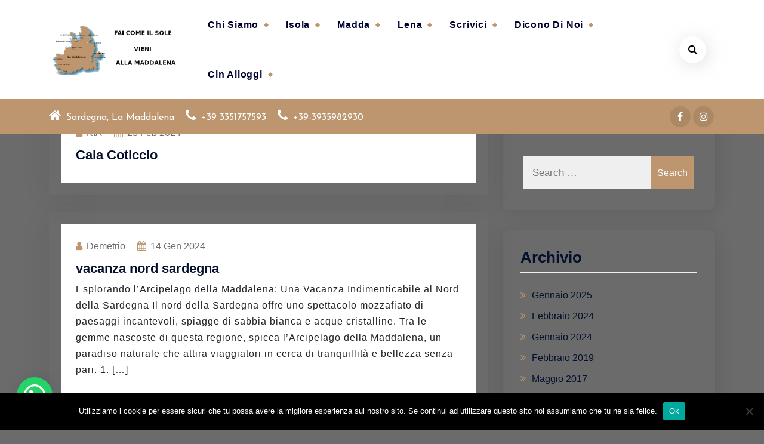

--- FILE ---
content_type: text/html; charset=UTF-8
request_url: https://vacanzemaddalena.com/category/maddalena/
body_size: 14356
content:
<!DOCTYPE html>
<html dir="ltr" lang="it-IT" prefix="og: https://ogp.me/ns#">
<head>	
	<meta charset="UTF-8">
	<meta name="viewport" content="width=device-width, initial-scale=1">	
	<link rel="profile" href="https://gmpg.org/xfn/11" />
	<link rel="pingback" href="https://vacanzemaddalena.com/xmlrpc.php" />
		<title>maddalena - Vacanze alla Maddalena</title>
	<style>img:is([sizes="auto" i], [sizes^="auto," i]) { contain-intrinsic-size: 3000px 1500px }</style>
	
		<!-- All in One SEO 4.7.8 - aioseo.com -->
	<meta name="robots" content="max-image-preview:large" />
	<link rel="canonical" href="https://vacanzemaddalena.com/category/maddalena/" />
	<meta name="generator" content="All in One SEO (AIOSEO) 4.7.8" />
		<script type="application/ld+json" class="aioseo-schema">
			{"@context":"https:\/\/schema.org","@graph":[{"@type":"BreadcrumbList","@id":"https:\/\/vacanzemaddalena.com\/category\/maddalena\/#breadcrumblist","itemListElement":[{"@type":"ListItem","@id":"https:\/\/vacanzemaddalena.com\/#listItem","position":1,"name":"Home","item":"https:\/\/vacanzemaddalena.com\/","nextItem":{"@type":"ListItem","@id":"https:\/\/vacanzemaddalena.com\/category\/maddalena\/#listItem","name":"maddalena"}},{"@type":"ListItem","@id":"https:\/\/vacanzemaddalena.com\/category\/maddalena\/#listItem","position":2,"name":"maddalena","previousItem":{"@type":"ListItem","@id":"https:\/\/vacanzemaddalena.com\/#listItem","name":"Home"}}]},{"@type":"CollectionPage","@id":"https:\/\/vacanzemaddalena.com\/category\/maddalena\/#collectionpage","url":"https:\/\/vacanzemaddalena.com\/category\/maddalena\/","name":"maddalena - Vacanze alla Maddalena","inLanguage":"it-IT","isPartOf":{"@id":"https:\/\/vacanzemaddalena.com\/#website"},"breadcrumb":{"@id":"https:\/\/vacanzemaddalena.com\/category\/maddalena\/#breadcrumblist"}},{"@type":"Organization","@id":"https:\/\/vacanzemaddalena.com\/#organization","name":"Vacanze alla Maddalena","url":"https:\/\/vacanzemaddalena.com\/","logo":{"@type":"ImageObject","url":"https:\/\/vacanzemaddalena.com\/wp-content\/uploads\/2024\/01\/cropped-logo-1.png","@id":"https:\/\/vacanzemaddalena.com\/category\/maddalena\/#organizationLogo","width":703,"height":263},"image":{"@id":"https:\/\/vacanzemaddalena.com\/category\/maddalena\/#organizationLogo"}},{"@type":"WebSite","@id":"https:\/\/vacanzemaddalena.com\/#website","url":"https:\/\/vacanzemaddalena.com\/","name":"Vacanze alla Maddalena","inLanguage":"it-IT","publisher":{"@id":"https:\/\/vacanzemaddalena.com\/#organization"}}]}
		</script>
		<!-- All in One SEO -->

<link rel='dns-prefetch' href='//maps.google.com' />
<link rel="alternate" type="application/rss+xml" title="Vacanze alla Maddalena &raquo; Feed" href="https://vacanzemaddalena.com/feed/" />
<link rel="alternate" type="application/rss+xml" title="Vacanze alla Maddalena &raquo; Feed dei commenti" href="https://vacanzemaddalena.com/comments/feed/" />
<link rel="alternate" type="application/rss+xml" title="Vacanze alla Maddalena &raquo; maddalena Feed della categoria" href="https://vacanzemaddalena.com/category/maddalena/feed/" />
<script type="text/javascript">
/* <![CDATA[ */
window._wpemojiSettings = {"baseUrl":"https:\/\/s.w.org\/images\/core\/emoji\/15.0.3\/72x72\/","ext":".png","svgUrl":"https:\/\/s.w.org\/images\/core\/emoji\/15.0.3\/svg\/","svgExt":".svg","source":{"concatemoji":"https:\/\/vacanzemaddalena.com\/wp-includes\/js\/wp-emoji-release.min.js?ver=6.7.4"}};
/*! This file is auto-generated */
!function(i,n){var o,s,e;function c(e){try{var t={supportTests:e,timestamp:(new Date).valueOf()};sessionStorage.setItem(o,JSON.stringify(t))}catch(e){}}function p(e,t,n){e.clearRect(0,0,e.canvas.width,e.canvas.height),e.fillText(t,0,0);var t=new Uint32Array(e.getImageData(0,0,e.canvas.width,e.canvas.height).data),r=(e.clearRect(0,0,e.canvas.width,e.canvas.height),e.fillText(n,0,0),new Uint32Array(e.getImageData(0,0,e.canvas.width,e.canvas.height).data));return t.every(function(e,t){return e===r[t]})}function u(e,t,n){switch(t){case"flag":return n(e,"\ud83c\udff3\ufe0f\u200d\u26a7\ufe0f","\ud83c\udff3\ufe0f\u200b\u26a7\ufe0f")?!1:!n(e,"\ud83c\uddfa\ud83c\uddf3","\ud83c\uddfa\u200b\ud83c\uddf3")&&!n(e,"\ud83c\udff4\udb40\udc67\udb40\udc62\udb40\udc65\udb40\udc6e\udb40\udc67\udb40\udc7f","\ud83c\udff4\u200b\udb40\udc67\u200b\udb40\udc62\u200b\udb40\udc65\u200b\udb40\udc6e\u200b\udb40\udc67\u200b\udb40\udc7f");case"emoji":return!n(e,"\ud83d\udc26\u200d\u2b1b","\ud83d\udc26\u200b\u2b1b")}return!1}function f(e,t,n){var r="undefined"!=typeof WorkerGlobalScope&&self instanceof WorkerGlobalScope?new OffscreenCanvas(300,150):i.createElement("canvas"),a=r.getContext("2d",{willReadFrequently:!0}),o=(a.textBaseline="top",a.font="600 32px Arial",{});return e.forEach(function(e){o[e]=t(a,e,n)}),o}function t(e){var t=i.createElement("script");t.src=e,t.defer=!0,i.head.appendChild(t)}"undefined"!=typeof Promise&&(o="wpEmojiSettingsSupports",s=["flag","emoji"],n.supports={everything:!0,everythingExceptFlag:!0},e=new Promise(function(e){i.addEventListener("DOMContentLoaded",e,{once:!0})}),new Promise(function(t){var n=function(){try{var e=JSON.parse(sessionStorage.getItem(o));if("object"==typeof e&&"number"==typeof e.timestamp&&(new Date).valueOf()<e.timestamp+604800&&"object"==typeof e.supportTests)return e.supportTests}catch(e){}return null}();if(!n){if("undefined"!=typeof Worker&&"undefined"!=typeof OffscreenCanvas&&"undefined"!=typeof URL&&URL.createObjectURL&&"undefined"!=typeof Blob)try{var e="postMessage("+f.toString()+"("+[JSON.stringify(s),u.toString(),p.toString()].join(",")+"));",r=new Blob([e],{type:"text/javascript"}),a=new Worker(URL.createObjectURL(r),{name:"wpTestEmojiSupports"});return void(a.onmessage=function(e){c(n=e.data),a.terminate(),t(n)})}catch(e){}c(n=f(s,u,p))}t(n)}).then(function(e){for(var t in e)n.supports[t]=e[t],n.supports.everything=n.supports.everything&&n.supports[t],"flag"!==t&&(n.supports.everythingExceptFlag=n.supports.everythingExceptFlag&&n.supports[t]);n.supports.everythingExceptFlag=n.supports.everythingExceptFlag&&!n.supports.flag,n.DOMReady=!1,n.readyCallback=function(){n.DOMReady=!0}}).then(function(){return e}).then(function(){var e;n.supports.everything||(n.readyCallback(),(e=n.source||{}).concatemoji?t(e.concatemoji):e.wpemoji&&e.twemoji&&(t(e.twemoji),t(e.wpemoji)))}))}((window,document),window._wpemojiSettings);
/* ]]> */
</script>
<style id='wp-emoji-styles-inline-css' type='text/css'>

	img.wp-smiley, img.emoji {
		display: inline !important;
		border: none !important;
		box-shadow: none !important;
		height: 1em !important;
		width: 1em !important;
		margin: 0 0.07em !important;
		vertical-align: -0.1em !important;
		background: none !important;
		padding: 0 !important;
	}
</style>
<link rel='stylesheet' id='wp-block-library-css' href='https://vacanzemaddalena.com/wp-includes/css/dist/block-library/style.min.css?ver=6.7.4' type='text/css' media='all' />
<style id='joinchat-button-style-inline-css' type='text/css'>
.wp-block-joinchat-button{border:none!important;text-align:center}.wp-block-joinchat-button figure{display:table;margin:0 auto;padding:0}.wp-block-joinchat-button figcaption{font:normal normal 400 .6em/2em var(--wp--preset--font-family--system-font,sans-serif);margin:0;padding:0}.wp-block-joinchat-button .joinchat-button__qr{background-color:#fff;border:6px solid #25d366;border-radius:30px;box-sizing:content-box;display:block;height:200px;margin:auto;overflow:hidden;padding:10px;width:200px}.wp-block-joinchat-button .joinchat-button__qr canvas,.wp-block-joinchat-button .joinchat-button__qr img{display:block;margin:auto}.wp-block-joinchat-button .joinchat-button__link{align-items:center;background-color:#25d366;border:6px solid #25d366;border-radius:30px;display:inline-flex;flex-flow:row nowrap;justify-content:center;line-height:1.25em;margin:0 auto;text-decoration:none}.wp-block-joinchat-button .joinchat-button__link:before{background:transparent var(--joinchat-ico) no-repeat center;background-size:100%;content:"";display:block;height:1.5em;margin:-.75em .75em -.75em 0;width:1.5em}.wp-block-joinchat-button figure+.joinchat-button__link{margin-top:10px}@media (orientation:landscape)and (min-height:481px),(orientation:portrait)and (min-width:481px){.wp-block-joinchat-button.joinchat-button--qr-only figure+.joinchat-button__link{display:none}}@media (max-width:480px),(orientation:landscape)and (max-height:480px){.wp-block-joinchat-button figure{display:none}}

</style>
<style id='classic-theme-styles-inline-css' type='text/css'>
/*! This file is auto-generated */
.wp-block-button__link{color:#fff;background-color:#32373c;border-radius:9999px;box-shadow:none;text-decoration:none;padding:calc(.667em + 2px) calc(1.333em + 2px);font-size:1.125em}.wp-block-file__button{background:#32373c;color:#fff;text-decoration:none}
</style>
<style id='global-styles-inline-css' type='text/css'>
:root{--wp--preset--aspect-ratio--square: 1;--wp--preset--aspect-ratio--4-3: 4/3;--wp--preset--aspect-ratio--3-4: 3/4;--wp--preset--aspect-ratio--3-2: 3/2;--wp--preset--aspect-ratio--2-3: 2/3;--wp--preset--aspect-ratio--16-9: 16/9;--wp--preset--aspect-ratio--9-16: 9/16;--wp--preset--color--black: #000000;--wp--preset--color--cyan-bluish-gray: #abb8c3;--wp--preset--color--white: #ffffff;--wp--preset--color--pale-pink: #f78da7;--wp--preset--color--vivid-red: #cf2e2e;--wp--preset--color--luminous-vivid-orange: #ff6900;--wp--preset--color--luminous-vivid-amber: #fcb900;--wp--preset--color--light-green-cyan: #7bdcb5;--wp--preset--color--vivid-green-cyan: #00d084;--wp--preset--color--pale-cyan-blue: #8ed1fc;--wp--preset--color--vivid-cyan-blue: #0693e3;--wp--preset--color--vivid-purple: #9b51e0;--wp--preset--gradient--vivid-cyan-blue-to-vivid-purple: linear-gradient(135deg,rgba(6,147,227,1) 0%,rgb(155,81,224) 100%);--wp--preset--gradient--light-green-cyan-to-vivid-green-cyan: linear-gradient(135deg,rgb(122,220,180) 0%,rgb(0,208,130) 100%);--wp--preset--gradient--luminous-vivid-amber-to-luminous-vivid-orange: linear-gradient(135deg,rgba(252,185,0,1) 0%,rgba(255,105,0,1) 100%);--wp--preset--gradient--luminous-vivid-orange-to-vivid-red: linear-gradient(135deg,rgba(255,105,0,1) 0%,rgb(207,46,46) 100%);--wp--preset--gradient--very-light-gray-to-cyan-bluish-gray: linear-gradient(135deg,rgb(238,238,238) 0%,rgb(169,184,195) 100%);--wp--preset--gradient--cool-to-warm-spectrum: linear-gradient(135deg,rgb(74,234,220) 0%,rgb(151,120,209) 20%,rgb(207,42,186) 40%,rgb(238,44,130) 60%,rgb(251,105,98) 80%,rgb(254,248,76) 100%);--wp--preset--gradient--blush-light-purple: linear-gradient(135deg,rgb(255,206,236) 0%,rgb(152,150,240) 100%);--wp--preset--gradient--blush-bordeaux: linear-gradient(135deg,rgb(254,205,165) 0%,rgb(254,45,45) 50%,rgb(107,0,62) 100%);--wp--preset--gradient--luminous-dusk: linear-gradient(135deg,rgb(255,203,112) 0%,rgb(199,81,192) 50%,rgb(65,88,208) 100%);--wp--preset--gradient--pale-ocean: linear-gradient(135deg,rgb(255,245,203) 0%,rgb(182,227,212) 50%,rgb(51,167,181) 100%);--wp--preset--gradient--electric-grass: linear-gradient(135deg,rgb(202,248,128) 0%,rgb(113,206,126) 100%);--wp--preset--gradient--midnight: linear-gradient(135deg,rgb(2,3,129) 0%,rgb(40,116,252) 100%);--wp--preset--font-size--small: 13px;--wp--preset--font-size--medium: 20px;--wp--preset--font-size--large: 36px;--wp--preset--font-size--x-large: 42px;--wp--preset--spacing--20: 0.44rem;--wp--preset--spacing--30: 0.67rem;--wp--preset--spacing--40: 1rem;--wp--preset--spacing--50: 1.5rem;--wp--preset--spacing--60: 2.25rem;--wp--preset--spacing--70: 3.38rem;--wp--preset--spacing--80: 5.06rem;--wp--preset--shadow--natural: 6px 6px 9px rgba(0, 0, 0, 0.2);--wp--preset--shadow--deep: 12px 12px 50px rgba(0, 0, 0, 0.4);--wp--preset--shadow--sharp: 6px 6px 0px rgba(0, 0, 0, 0.2);--wp--preset--shadow--outlined: 6px 6px 0px -3px rgba(255, 255, 255, 1), 6px 6px rgba(0, 0, 0, 1);--wp--preset--shadow--crisp: 6px 6px 0px rgba(0, 0, 0, 1);}:where(.is-layout-flex){gap: 0.5em;}:where(.is-layout-grid){gap: 0.5em;}body .is-layout-flex{display: flex;}.is-layout-flex{flex-wrap: wrap;align-items: center;}.is-layout-flex > :is(*, div){margin: 0;}body .is-layout-grid{display: grid;}.is-layout-grid > :is(*, div){margin: 0;}:where(.wp-block-columns.is-layout-flex){gap: 2em;}:where(.wp-block-columns.is-layout-grid){gap: 2em;}:where(.wp-block-post-template.is-layout-flex){gap: 1.25em;}:where(.wp-block-post-template.is-layout-grid){gap: 1.25em;}.has-black-color{color: var(--wp--preset--color--black) !important;}.has-cyan-bluish-gray-color{color: var(--wp--preset--color--cyan-bluish-gray) !important;}.has-white-color{color: var(--wp--preset--color--white) !important;}.has-pale-pink-color{color: var(--wp--preset--color--pale-pink) !important;}.has-vivid-red-color{color: var(--wp--preset--color--vivid-red) !important;}.has-luminous-vivid-orange-color{color: var(--wp--preset--color--luminous-vivid-orange) !important;}.has-luminous-vivid-amber-color{color: var(--wp--preset--color--luminous-vivid-amber) !important;}.has-light-green-cyan-color{color: var(--wp--preset--color--light-green-cyan) !important;}.has-vivid-green-cyan-color{color: var(--wp--preset--color--vivid-green-cyan) !important;}.has-pale-cyan-blue-color{color: var(--wp--preset--color--pale-cyan-blue) !important;}.has-vivid-cyan-blue-color{color: var(--wp--preset--color--vivid-cyan-blue) !important;}.has-vivid-purple-color{color: var(--wp--preset--color--vivid-purple) !important;}.has-black-background-color{background-color: var(--wp--preset--color--black) !important;}.has-cyan-bluish-gray-background-color{background-color: var(--wp--preset--color--cyan-bluish-gray) !important;}.has-white-background-color{background-color: var(--wp--preset--color--white) !important;}.has-pale-pink-background-color{background-color: var(--wp--preset--color--pale-pink) !important;}.has-vivid-red-background-color{background-color: var(--wp--preset--color--vivid-red) !important;}.has-luminous-vivid-orange-background-color{background-color: var(--wp--preset--color--luminous-vivid-orange) !important;}.has-luminous-vivid-amber-background-color{background-color: var(--wp--preset--color--luminous-vivid-amber) !important;}.has-light-green-cyan-background-color{background-color: var(--wp--preset--color--light-green-cyan) !important;}.has-vivid-green-cyan-background-color{background-color: var(--wp--preset--color--vivid-green-cyan) !important;}.has-pale-cyan-blue-background-color{background-color: var(--wp--preset--color--pale-cyan-blue) !important;}.has-vivid-cyan-blue-background-color{background-color: var(--wp--preset--color--vivid-cyan-blue) !important;}.has-vivid-purple-background-color{background-color: var(--wp--preset--color--vivid-purple) !important;}.has-black-border-color{border-color: var(--wp--preset--color--black) !important;}.has-cyan-bluish-gray-border-color{border-color: var(--wp--preset--color--cyan-bluish-gray) !important;}.has-white-border-color{border-color: var(--wp--preset--color--white) !important;}.has-pale-pink-border-color{border-color: var(--wp--preset--color--pale-pink) !important;}.has-vivid-red-border-color{border-color: var(--wp--preset--color--vivid-red) !important;}.has-luminous-vivid-orange-border-color{border-color: var(--wp--preset--color--luminous-vivid-orange) !important;}.has-luminous-vivid-amber-border-color{border-color: var(--wp--preset--color--luminous-vivid-amber) !important;}.has-light-green-cyan-border-color{border-color: var(--wp--preset--color--light-green-cyan) !important;}.has-vivid-green-cyan-border-color{border-color: var(--wp--preset--color--vivid-green-cyan) !important;}.has-pale-cyan-blue-border-color{border-color: var(--wp--preset--color--pale-cyan-blue) !important;}.has-vivid-cyan-blue-border-color{border-color: var(--wp--preset--color--vivid-cyan-blue) !important;}.has-vivid-purple-border-color{border-color: var(--wp--preset--color--vivid-purple) !important;}.has-vivid-cyan-blue-to-vivid-purple-gradient-background{background: var(--wp--preset--gradient--vivid-cyan-blue-to-vivid-purple) !important;}.has-light-green-cyan-to-vivid-green-cyan-gradient-background{background: var(--wp--preset--gradient--light-green-cyan-to-vivid-green-cyan) !important;}.has-luminous-vivid-amber-to-luminous-vivid-orange-gradient-background{background: var(--wp--preset--gradient--luminous-vivid-amber-to-luminous-vivid-orange) !important;}.has-luminous-vivid-orange-to-vivid-red-gradient-background{background: var(--wp--preset--gradient--luminous-vivid-orange-to-vivid-red) !important;}.has-very-light-gray-to-cyan-bluish-gray-gradient-background{background: var(--wp--preset--gradient--very-light-gray-to-cyan-bluish-gray) !important;}.has-cool-to-warm-spectrum-gradient-background{background: var(--wp--preset--gradient--cool-to-warm-spectrum) !important;}.has-blush-light-purple-gradient-background{background: var(--wp--preset--gradient--blush-light-purple) !important;}.has-blush-bordeaux-gradient-background{background: var(--wp--preset--gradient--blush-bordeaux) !important;}.has-luminous-dusk-gradient-background{background: var(--wp--preset--gradient--luminous-dusk) !important;}.has-pale-ocean-gradient-background{background: var(--wp--preset--gradient--pale-ocean) !important;}.has-electric-grass-gradient-background{background: var(--wp--preset--gradient--electric-grass) !important;}.has-midnight-gradient-background{background: var(--wp--preset--gradient--midnight) !important;}.has-small-font-size{font-size: var(--wp--preset--font-size--small) !important;}.has-medium-font-size{font-size: var(--wp--preset--font-size--medium) !important;}.has-large-font-size{font-size: var(--wp--preset--font-size--large) !important;}.has-x-large-font-size{font-size: var(--wp--preset--font-size--x-large) !important;}
:where(.wp-block-post-template.is-layout-flex){gap: 1.25em;}:where(.wp-block-post-template.is-layout-grid){gap: 1.25em;}
:where(.wp-block-columns.is-layout-flex){gap: 2em;}:where(.wp-block-columns.is-layout-grid){gap: 2em;}
:root :where(.wp-block-pullquote){font-size: 1.5em;line-height: 1.6;}
</style>
<link rel='stylesheet' id='cookie-notice-front-css' href='https://vacanzemaddalena.com/wp-content/plugins/cookie-notice/css/front.min.css?ver=2.5.5' type='text/css' media='all' />
<link rel='stylesheet' id='wp-gmap-embed-front-css-css' href='https://vacanzemaddalena.com/wp-content/plugins/gmap-embed/public/assets/css/front_custom_style.css?ver=1704986959' type='text/css' media='all' />
<link rel='stylesheet' id='ppress-frontend-css' href='https://vacanzemaddalena.com/wp-content/plugins/wp-user-avatar/assets/css/frontend.min.css?ver=4.15.2' type='text/css' media='all' />
<link rel='stylesheet' id='ppress-flatpickr-css' href='https://vacanzemaddalena.com/wp-content/plugins/wp-user-avatar/assets/flatpickr/flatpickr.min.css?ver=4.15.2' type='text/css' media='all' />
<link rel='stylesheet' id='ppress-select2-css' href='https://vacanzemaddalena.com/wp-content/plugins/wp-user-avatar/assets/select2/select2.min.css?ver=6.7.4' type='text/css' media='all' />
<link rel='stylesheet' id='font-awesome-css' href='https://vacanzemaddalena.com/wp-content/plugins/elementor/assets/lib/font-awesome/css/font-awesome.min.css?ver=4.7.0' type='text/css' media='all' />
<link rel='stylesheet' id='bootstrap-css' href='https://vacanzemaddalena.com/wp-content/themes/hotel-galaxy/assets/css/bootstrap.css?ver=6.7.4' type='text/css' media='all' />
<link rel='stylesheet' id='hotelgalaxy-main-css' href='https://vacanzemaddalena.com/wp-content/themes/hotel-galaxy/assets/css/main.css?ver=6.7.4' type='text/css' media='all' />
<link rel='stylesheet' id='hotelgalaxy-responsive-css' href='https://vacanzemaddalena.com/wp-content/themes/hotel-galaxy/assets/css/responsive.css?ver=6.7.4' type='text/css' media='all' />
<link rel='stylesheet' id='hg-animate-css' href='https://vacanzemaddalena.com/wp-content/themes/hotel-galaxy/assets/css/animate.css?ver=6.7.4' type='text/css' media='all' />
<link rel='stylesheet' id='hotelgalaxy-editor-style-css' href='https://vacanzemaddalena.com/wp-content/themes/hotel-galaxy/assets/css/editor-style.css?ver=6.7.4' type='text/css' media='all' />
<link rel='stylesheet' id='hotelgalaxy-menus-css' href='https://vacanzemaddalena.com/wp-content/themes/hotel-galaxy/assets/css/classic-menu.css?ver=6.7.4' type='text/css' media='all' />
<link rel='stylesheet' id='hg-owl-carousel-css' href='https://vacanzemaddalena.com/wp-content/themes/hotel-galaxy/assets/css/owl.carousel.min.css?ver=6.7.4' type='text/css' media='all' />
<link rel='stylesheet' id='hotelgalaxy-woo-css' href='https://vacanzemaddalena.com/wp-content/themes/hotel-galaxy/assets/css/woo.css?ver=6.7.4' type='text/css' media='all' />
<link rel='stylesheet' id='hotelgalaxy-style-css' href='https://vacanzemaddalena.com/wp-content/themes/hotel-galaxy/style.css?ver=6.7.4' type='text/css' media='all' />
<style id='hotelgalaxy-style-inline-css' type='text/css'>
footer.site-footer-area:before{background-image:linear-gradient(to right, rgb(0 0 0 / 0.8), rgb(0 0 0 / 0.8)), url(https://vacanzemaddalena.com/wp-content/uploads/2024/03/IMG20210219091405-scaled.jpg);} body{ 
      font-size: 16px;
      line-height: 1.5;
      text-transform: inherit;
      font-style: inherit;
    }
 h1{ 
        font-size: px;
        line-height: ;
        text-transform: inherit;
        font-style: inherit;
      }
 h2{ 
        font-size: px;
        line-height: ;
        text-transform: inherit;
        font-style: inherit;
      }
 h3{ 
        font-size: px;
        line-height: ;
        text-transform: inherit;
        font-style: inherit;
      }
 h4{ 
        font-size: px;
        line-height: ;
        text-transform: inherit;
        font-style: inherit;
      }
 h5{ 
        font-size: px;
        line-height: ;
        text-transform: inherit;
        font-style: inherit;
      }
 h6{ 
        font-size: px;
        line-height: ;
        text-transform: inherit;
        font-style: inherit;
      }

.logo img{  width: 235px;  }
.breadcrumb-section{ height: 85px;}
.breadcrumb-section .overlay{ min-height:85px;}

</style>
<link rel='stylesheet' id='joinchat-css' href='https://vacanzemaddalena.com/wp-content/plugins/creame-whatsapp-me/public/css/joinchat.min.css?ver=5.0.17' type='text/css' media='all' />
<style id='joinchat-inline-css' type='text/css'>

.joinchat{}@media(max-width:480px),(orientation:landscape)and(max-width:767px){.joinchat{}}
</style>
<!--n2css--><script type="text/javascript" id="cookie-notice-front-js-before">
/* <![CDATA[ */
var cnArgs = {"ajaxUrl":"https:\/\/vacanzemaddalena.com\/wp-admin\/admin-ajax.php","nonce":"a60eea4830","hideEffect":"fade","position":"bottom","onScroll":false,"onScrollOffset":100,"onClick":false,"cookieName":"cookie_notice_accepted","cookieTime":2592000,"cookieTimeRejected":2592000,"globalCookie":false,"redirection":false,"cache":false,"revokeCookies":false,"revokeCookiesOpt":"automatic"};
/* ]]> */
</script>
<script type="text/javascript" src="https://vacanzemaddalena.com/wp-content/plugins/cookie-notice/js/front.min.js?ver=2.5.5" id="cookie-notice-front-js"></script>
<script type="text/javascript" src="https://vacanzemaddalena.com/wp-includes/js/jquery/jquery.min.js?ver=3.7.1" id="jquery-core-js"></script>
<script type="text/javascript" src="https://vacanzemaddalena.com/wp-includes/js/jquery/jquery-migrate.min.js?ver=3.4.1" id="jquery-migrate-js"></script>
<script type="text/javascript" src="https://maps.google.com/maps/api/js?key&amp;libraries=places&amp;language=en&amp;region=US&amp;callback=Function.prototype&amp;ver=6.7.4" id="wp-gmap-api-js"></script>
<script type="text/javascript" id="wp-gmap-api-js-after">
/* <![CDATA[ */
/* <![CDATA[ */

var wgm_status = {"l_api":"always","p_api":"N","i_p":false,"d_f_s_c":"N","d_s_v":"N","d_z_c":"N","d_p_c":"N","d_m_t_c":"N","d_m_w_z":"N","d_m_d":"N","d_m_d_c_z":"N","e_d_f_a_c":"N"};
/* ]]]]><![CDATA[> */
/* ]]> */
</script>
<script type="text/javascript" src="https://vacanzemaddalena.com/wp-content/plugins/wp-user-avatar/assets/flatpickr/flatpickr.min.js?ver=4.15.2" id="ppress-flatpickr-js"></script>
<script type="text/javascript" src="https://vacanzemaddalena.com/wp-content/plugins/wp-user-avatar/assets/select2/select2.min.js?ver=4.15.2" id="ppress-select2-js"></script>
<script type="text/javascript" src="https://vacanzemaddalena.com/wp-content/themes/hotel-galaxy/assets/js/wow.min.js?ver=6.7.4" id="hg-wow-js"></script>
<link rel="https://api.w.org/" href="https://vacanzemaddalena.com/wp-json/" /><link rel="alternate" title="JSON" type="application/json" href="https://vacanzemaddalena.com/wp-json/wp/v2/categories/10" /><link rel="EditURI" type="application/rsd+xml" title="RSD" href="https://vacanzemaddalena.com/xmlrpc.php?rsd" />
<meta name="generator" content="WordPress 6.7.4" />
<meta name="generator" content="Elementor 3.31.3; features: additional_custom_breakpoints, e_element_cache; settings: css_print_method-external, google_font-enabled, font_display-swap">
			<style>
				.e-con.e-parent:nth-of-type(n+4):not(.e-lazyloaded):not(.e-no-lazyload),
				.e-con.e-parent:nth-of-type(n+4):not(.e-lazyloaded):not(.e-no-lazyload) * {
					background-image: none !important;
				}
				@media screen and (max-height: 1024px) {
					.e-con.e-parent:nth-of-type(n+3):not(.e-lazyloaded):not(.e-no-lazyload),
					.e-con.e-parent:nth-of-type(n+3):not(.e-lazyloaded):not(.e-no-lazyload) * {
						background-image: none !important;
					}
				}
				@media screen and (max-height: 640px) {
					.e-con.e-parent:nth-of-type(n+2):not(.e-lazyloaded):not(.e-no-lazyload),
					.e-con.e-parent:nth-of-type(n+2):not(.e-lazyloaded):not(.e-no-lazyload) * {
						background-image: none !important;
					}
				}
			</style>
				<style type="text/css">
			.site-title,
		.site-description {
			position: absolute;
			clip: rect(1px, 1px, 1px, 1px);
		}
		</style>
	<style type="text/css" id="custom-background-css">
body.custom-background { background-color: #6b6b6b; }
</style>
	<link rel="icon" href="https://vacanzemaddalena.com/wp-content/uploads/2024/01/cropped-cropped-logo-1-32x32.png" sizes="32x32" />
<link rel="icon" href="https://vacanzemaddalena.com/wp-content/uploads/2024/01/cropped-cropped-logo-1-192x192.png" sizes="192x192" />
<link rel="apple-touch-icon" href="https://vacanzemaddalena.com/wp-content/uploads/2024/01/cropped-cropped-logo-1-180x180.png" />
<meta name="msapplication-TileImage" content="https://vacanzemaddalena.com/wp-content/uploads/2024/01/cropped-cropped-logo-1-270x270.png" />
</head>
<body class="archive category category-maddalena category-10 custom-background wp-custom-logo cookies-not-set group-blog hfeed elementor-default elementor-kit-1028" >
<div class="mouse-cursor cursor-outer"></div>		
		<div id="page" class="site">
		<a class="skip-link screen-reader-text" href="#hg-wrapper">Skip to content</a>
				<div id="header-container">				
			<header id="mastser-header" class="mastser-header mastser-header-one site-header" role="header">	
	<nav class="navbar navbar-expand-lg navbar-light bg-light">
		<div class="container">
			<div class="logo navbar-brand">
				<a href="https://vacanzemaddalena.com/" class="custom-logo-link" rel="home"><img fetchpriority="high" width="703" height="263" src="https://vacanzemaddalena.com/wp-content/uploads/2024/01/cropped-logo-1.png" class="custom-logo" alt="Vacanze alla Maddalena" decoding="async" srcset="https://vacanzemaddalena.com/wp-content/uploads/2024/01/cropped-logo-1.png 703w, https://vacanzemaddalena.com/wp-content/uploads/2024/01/cropped-logo-1-300x112.png 300w" sizes="(max-width: 703px) 100vw, 703px" /></a>        			</div>
			<button class="navbar-toggler menu-collapse" type="button" data-bs-toggle="collapse" data-bs-target="#header_navbar" aria-controls="header_navbar" aria-expanded="false" aria-label="Toggle navigation">
				<div class="top-line"></div>
				<div class="middle-line"></div>
				<div class="bottom-line"></div>
			</button>
			<div class="collapse navbar-collapse justify-content-end" id="header_navbar">
				<div class="menu-intestazione-container"><ul id="menu-intestazione" class="nav navbar-nav"><li itemscope="itemscope" itemtype="https://www.schema.org/SiteNavigationElement" id="menu-item-1051" class="menu-item menu-item-type-post_type menu-item-object-page menu-item-1051 nav-item"><a title="Chi siamo" href="https://vacanzemaddalena.com/chi-siamo/" class="nav-link">Chi siamo</a></li>
<li itemscope="itemscope" itemtype="https://www.schema.org/SiteNavigationElement" id="menu-item-957" class="menu-item menu-item-type-post_type menu-item-object-page menu-item-957 nav-item"><a title="Isola" href="https://vacanzemaddalena.com/isola/" class="nav-link">Isola</a></li>
<li itemscope="itemscope" itemtype="https://www.schema.org/SiteNavigationElement" id="menu-item-93" class="menu-item menu-item-type-post_type menu-item-object-page menu-item-93 nav-item"><a title="Madda" href="https://vacanzemaddalena.com/madda/" class="nav-link">Madda</a></li>
<li itemscope="itemscope" itemtype="https://www.schema.org/SiteNavigationElement" id="menu-item-92" class="menu-item menu-item-type-post_type menu-item-object-page menu-item-92 nav-item"><a title="Lena" href="https://vacanzemaddalena.com/lena/" class="nav-link">Lena</a></li>
<li itemscope="itemscope" itemtype="https://www.schema.org/SiteNavigationElement" id="menu-item-1073" class="menu-item menu-item-type-post_type menu-item-object-page menu-item-1073 nav-item"><a title="scrivici" href="https://vacanzemaddalena.com/scrivici/" class="nav-link">scrivici</a></li>
<li itemscope="itemscope" itemtype="https://www.schema.org/SiteNavigationElement" id="menu-item-1228" class="menu-item menu-item-type-post_type menu-item-object-page menu-item-1228 nav-item"><a title="Dicono di noi" href="https://vacanzemaddalena.com/dicono-di-noi/" class="nav-link">Dicono di noi</a></li>
<li itemscope="itemscope" itemtype="https://www.schema.org/SiteNavigationElement" id="menu-item-1397" class="menu-item menu-item-type-post_type menu-item-object-page menu-item-1397 nav-item"><a title="Cin Alloggi" href="https://vacanzemaddalena.com/cin-alloggi/" class="nav-link">Cin Alloggi</a></li>
</ul></div>			</div>
			<div class="main-menu-right">
				<ul class="menu-right-list">					
					  
       <li class="search-item">
        <button class="header-search-toggle" type="button" data-bs-toggle="offcanvas" data-bs-target="#offcanvas_search_box" aria-controls="offcanvas_search_box"><i class="fa fa-search" aria-hidden="true"></i>
        </button>
    </li>
    <div class="offcanvas offcanvas_search_box offcanvas-top" tabindex="-1" id="offcanvas_search_box" aria-labelledby="offcanvasTopLabel">  
        <div class="container">    
            <div class="offcanvas-header"> 
                <button type="button" class="text-reset" data-bs-dismiss="offcanvas" aria-label="Close">
                </button> 
            </div>
        </div>   
        <div class="offcanvas-body">  
            <form method="get" class="search-form hg-navigation-search" action="https://vacanzemaddalena.com/"> 
                <input type="search" placeholder="Search Here..." class="search-field" value="" name="s" title="Search"/>
                <button type="submit" class="search_box-search_btn" aria-label="">
                    <i class="fa fa-search" aria-hidden="true"></i>
                </button> 
            </form>   
        </div>
    </div>
    										
				</ul>
			</div>
							<div class="header-above-btn">
					<button type="button" class="header-above-collapse navbar-toggler" data-bs-toggle="collapse" data-bs-target="#header_infobar" aria-controls="header_infobar" aria-expanded="false" aria-label="Toggle navigation">
						<span></span>
					</button>
				</div>
					</div>				
	</nav>
</header>

 <!--===// Start: Above Header =================================--> 
  	 		
 		<div class="info-bar wow fadeInUp collapse" id="header_infobar">
 			<div class="container d-flex content-center">
 				 					 						<ul class="nav header_contact">	
 							 							 								<li class="nav-item">
 									 										<i class="fa fa-home"></i>
 									 
 									 										<span> Sardegna, La Maddalena </span>
 									 
 								</li>
 							 								<li class="nav-item">
 									 										<i class="fa fa-phone"></i>
 									 
 									 										<span> +39 3351757593 </span>
 									 
 								</li>
 							 								<li class="nav-item">
 									 										<i class="fa fa-phone"></i>
 									 
 									 										<span> +39-3935982930 </span>
 									 
 								</li>
 							 						</ul>
 										
 				 				<ul class="nav social_media">
 					 						 								 									<li class="nav-item"> <a href="https://www.facebook.com/vacanzeallamaddalena" target="_blank" class="social-icon nav-link " data-bs-toggle="tooltip"><i class="fa fa-facebook"></i></a> </li>
 								 							 								 									<li class="nav-item"> <a href="https://www.instagram.com/demetrio_monorchio/" target="_blank" class="social-icon nav-link " data-bs-toggle="tooltip"><i class="fa fa-instagram"></i></a> </li>
 								 							 						 					 				</ul>
 			</div>
 		</div>
 				</div>
		<div id="hg-wrapper" class="clearfix">
			<div class="container">
	<main class="content-area">
		<div class="row">
			<div class="col-lg-8 wow fadeInLeft">
				<article id="post-1150" class="blog-item entry-content wow fadeInUp post-1150 post type-post status-publish format-standard hentry category-caprera category-maddalena category-sardegna category-spiagge">
	<figure class="entry-content">	
				
		<figcaption class="blog-body">

			<ul class="nav">
				<li class="nav-item">
					<i class="fa fa-user"></i>					
					<a href="https://vacanzemaddalena.com/author/cmonorchio/" title="KIA" class="author meta-info hide-on-mobile"><span class="author-name">KIA</span></a>
				</li>

				<li class="nav-item">
					<i class="fa fa-calendar"></i>
					<a href="https://vacanzemaddalena.com/cala-coticcio/"><span>23</span> Feb 2024</a>
				</li>
				
			</ul>
			<h4 class="post-title" ><a href="https://vacanzemaddalena.com/cala-coticcio/" rel="bookmark">Cala Coticcio</a></h4>									
		</figcaption>
	</figure>
</article><article id="post-578" class="blog-item entry-content wow fadeInUp post-578 post type-post status-publish format-standard hentry category-maddalena category-offerte">
	<figure class="entry-content">	
				
		<figcaption class="blog-body">

			<ul class="nav">
				<li class="nav-item">
					<i class="fa fa-user"></i>					
					<a href="https://vacanzemaddalena.com/author/demetriomonorchio_yfm0dpj6/" title="demetrio" class="author meta-info hide-on-mobile"><span class="author-name">demetrio</span></a>
				</li>

				<li class="nav-item">
					<i class="fa fa-calendar"></i>
					<a href="https://vacanzemaddalena.com/vacanza-nord-sardegna/"><span>14</span> Gen 2024</a>
				</li>
				
			</ul>
			<h4 class="post-title" ><a href="https://vacanzemaddalena.com/vacanza-nord-sardegna/" rel="bookmark">vacanza nord sardegna</a></h4><p>Esplorando l&#8217;Arcipelago della Maddalena: Una Vacanza Indimenticabile al Nord della Sardegna Il nord della Sardegna offre uno spettacolo mozzafiato di paesaggi incantevoli, spiagge di sabbia bianca e acque cristalline. Tra le gemme nascoste di questa regione, spicca l&#8217;Arcipelago della Maddalena, un paradiso naturale che attira viaggiatori in cerca di tranquillità e bellezza senza pari. 1. [&hellip;]</p>
									
		</figcaption>
	</figure>
</article><article id="post-859" class="blog-item entry-content wow fadeInUp post-859 post type-post status-publish format-standard hentry category-maddalena">
	<figure class="entry-content">	
				
		<figcaption class="blog-body">

			<ul class="nav">
				<li class="nav-item">
					<i class="fa fa-user"></i>					
					<a href="https://vacanzemaddalena.com/author/demetriomonorchio_yfm0dpj6/" title="demetrio" class="author meta-info hide-on-mobile"><span class="author-name">demetrio</span></a>
				</li>

				<li class="nav-item">
					<i class="fa fa-calendar"></i>
					<a href="https://vacanzemaddalena.com/la-maddalena/"><span>9</span> Gen 2024</a>
				</li>
				
			</ul>
			<h4 class="post-title" ><a href="https://vacanzemaddalena.com/la-maddalena/" rel="bookmark">La Maddalena</a></h4><p>L&#8217;Incanto dell&#8217;Isola della Maddalena: Un Paradiso Incontaminato in Sardegna L&#8217;Isola della Maddalena, incastonata nel cuore dell&#8217;arcipelago omonimo al largo della costa nord-orientale della Sardegna, è una gemma nascosta che cattura i cuori dei viaggiatori con la sua bellezza incontaminata e le acque cristalline del Mar Mediterraneo. Questo angolo di paradiso, composto da sette isole principali [&hellip;]</p>
									
		</figcaption>
	</figure>
</article><article id="post-597" class="blog-item entry-content wow fadeInUp post-597 post type-post status-publish format-standard has-post-thumbnail hentry category-maddalena category-sardegna">
	<figure class="entry-content">	
									
			<div class="hg-thumbnail">				
				<a href="https://vacanzemaddalena.com/sardegna-mare/" class="post-hover">
					<img width="4160" height="2336" src="https://vacanzemaddalena.com/wp-content/uploads/2017/04/IMG_20170424_170229.jpg" class="attachment-post-thumbnail size-post-thumbnail wp-post-image wp-post-image" alt="" decoding="async" srcset="https://vacanzemaddalena.com/wp-content/uploads/2017/04/IMG_20170424_170229.jpg 4160w, https://vacanzemaddalena.com/wp-content/uploads/2017/04/IMG_20170424_170229-300x168.jpg 300w, https://vacanzemaddalena.com/wp-content/uploads/2017/04/IMG_20170424_170229-768x431.jpg 768w, https://vacanzemaddalena.com/wp-content/uploads/2017/04/IMG_20170424_170229-1024x575.jpg 1024w" sizes="(max-width: 4160px) 100vw, 4160px" />				</a>
			</div>											
				
		<figcaption class="blog-body">

			<ul class="nav">
				<li class="nav-item">
					<i class="fa fa-user"></i>					
					<a href="https://vacanzemaddalena.com/author/demetriomonorchio_yfm0dpj6/" title="demetrio" class="author meta-info hide-on-mobile"><span class="author-name">demetrio</span></a>
				</li>

				<li class="nav-item">
					<i class="fa fa-calendar"></i>
					<a href="https://vacanzemaddalena.com/sardegna-mare/"><span>28</span> Mag 2017</a>
				</li>
				
			</ul>
			<h4 class="post-title" ><a href="https://vacanzemaddalena.com/sardegna-mare/" rel="bookmark">sardegna mare</a></h4><p>Scegli uno dei nostri appartamenti in Sardegna alla maddalena per le tue vacanze sul mare con i tuoi bambini. Qui troverai tantissime cose da fare  con loro  Giugno, Luglio, Agosto e Settembre 2017, dove potrete divertirvi e soggiornare. I nostri appartamenti sono una perfetta soluzione per giovani coppie con figli grazie alle offerte bambini gratis ma anche [&hellip;]</p>
									
		</figcaption>
	</figure>
</article><article id="post-603" class="blog-item entry-content wow fadeInUp post-603 post type-post status-publish format-standard has-post-thumbnail hentry category-maddalena category-sardegna">
	<figure class="entry-content">	
									
			<div class="hg-thumbnail">				
				<a href="https://vacanzemaddalena.com/appartamenti-vacanze-sardegna/" class="post-hover">
					<img width="1024" height="498" src="https://vacanzemaddalena.com/wp-content/uploads/2017/02/spalmatore.jpg" class="attachment-post-thumbnail size-post-thumbnail wp-post-image wp-post-image" alt="" decoding="async" srcset="https://vacanzemaddalena.com/wp-content/uploads/2017/02/spalmatore.jpg 1024w, https://vacanzemaddalena.com/wp-content/uploads/2017/02/spalmatore-300x146.jpg 300w, https://vacanzemaddalena.com/wp-content/uploads/2017/02/spalmatore-768x374.jpg 768w" sizes="(max-width: 1024px) 100vw, 1024px" />				</a>
			</div>											
				
		<figcaption class="blog-body">

			<ul class="nav">
				<li class="nav-item">
					<i class="fa fa-user"></i>					
					<a href="https://vacanzemaddalena.com/author/demetriomonorchio_yfm0dpj6/" title="demetrio" class="author meta-info hide-on-mobile"><span class="author-name">demetrio</span></a>
				</li>

				<li class="nav-item">
					<i class="fa fa-calendar"></i>
					<a href="https://vacanzemaddalena.com/appartamenti-vacanze-sardegna/"><span>28</span> Mag 2017</a>
				</li>
				
			</ul>
			<h4 class="post-title" ><a href="https://vacanzemaddalena.com/appartamenti-vacanze-sardegna/" rel="bookmark">appartamenti vacanze sardegna</a></h4><p>Ciao e benvenuto , in questa bellissima  pagina potrai scoprire e scegliere tra i tanti Appartamenti vacanze sardegna, per le tue vacanze in Sardegna per sentirti  a casa tua. Località meravigliose dell&#8217;arcipleago della maddalena a nord della sardegna,dove poter  trascorrere le tue vacanze ideali in Sardegna. I nostri Appartamenti sono  dotati di tutte le comodità e  sono [&hellip;]</p>
									
		</figcaption>
	</figure>
</article><article id="post-362" class="blog-item entry-content wow fadeInUp post-362 post type-post status-publish format-standard has-post-thumbnail hentry category-maddalena">
	<figure class="entry-content">	
									
			<div class="hg-thumbnail">				
				<a href="https://vacanzemaddalena.com/dove-si-trova-larcipelago-della-maddalena/" class="post-hover">
					<img width="1440" height="986" src="https://vacanzemaddalena.com/wp-content/uploads/2017/02/IMG_9252.jpg" class="attachment-post-thumbnail size-post-thumbnail wp-post-image wp-post-image" alt="" decoding="async" srcset="https://vacanzemaddalena.com/wp-content/uploads/2017/02/IMG_9252.jpg 1440w, https://vacanzemaddalena.com/wp-content/uploads/2017/02/IMG_9252-300x205.jpg 300w, https://vacanzemaddalena.com/wp-content/uploads/2017/02/IMG_9252-768x526.jpg 768w, https://vacanzemaddalena.com/wp-content/uploads/2017/02/IMG_9252-1024x701.jpg 1024w" sizes="(max-width: 1440px) 100vw, 1440px" />				</a>
			</div>											
				
		<figcaption class="blog-body">

			<ul class="nav">
				<li class="nav-item">
					<i class="fa fa-user"></i>					
					<a href="https://vacanzemaddalena.com/author/demetriomonorchio_yfm0dpj6/" title="demetrio" class="author meta-info hide-on-mobile"><span class="author-name">demetrio</span></a>
				</li>

				<li class="nav-item">
					<i class="fa fa-calendar"></i>
					<a href="https://vacanzemaddalena.com/dove-si-trova-larcipelago-della-maddalena/"><span>5</span> Feb 2017</a>
				</li>
				
			</ul>
			<h4 class="post-title" ><a href="https://vacanzemaddalena.com/dove-si-trova-larcipelago-della-maddalena/" rel="bookmark">Dove si trova l&#8217;arcipelago della Maddalena</a></h4><p>L&#8217;arcipelago della Maddalena si trova a Nord della sardegna. La Maddalena è un&#8217;isola nell&#8217;isola e per questo è molto particolare. La Maddalena è famosa nel mondo per le bellissime spiagge e per il&nbsp;colore e la limpidezza dell&#8217;acqua.Io &nbsp;la definisco sempre la &#8220;nostra isola caraibica&#8221;.Qui di seguito trovate alcune spiagge de la Maddalenae &nbsp;Caprera Punta Tegge [&hellip;]</p>
									
		</figcaption>
	</figure>
</article><article id="post-341" class="blog-item entry-content wow fadeInUp post-341 post type-post status-publish format-standard has-post-thumbnail hentry category-maddalena category-spiagge">
	<figure class="entry-content">	
									
			<div class="hg-thumbnail">				
				<a href="https://vacanzemaddalena.com/capocchia-del-polpo/" class="post-hover">
					<img width="5152" height="3864" src="https://vacanzemaddalena.com/wp-content/uploads/2017/02/testa-del-polpo.jpg" class="attachment-post-thumbnail size-post-thumbnail wp-post-image wp-post-image" alt="" decoding="async" srcset="https://vacanzemaddalena.com/wp-content/uploads/2017/02/testa-del-polpo.jpg 5152w, https://vacanzemaddalena.com/wp-content/uploads/2017/02/testa-del-polpo-300x225.jpg 300w, https://vacanzemaddalena.com/wp-content/uploads/2017/02/testa-del-polpo-768x576.jpg 768w, https://vacanzemaddalena.com/wp-content/uploads/2017/02/testa-del-polpo-1024x768.jpg 1024w" sizes="(max-width: 5152px) 100vw, 5152px" />				</a>
			</div>											
				
		<figcaption class="blog-body">

			<ul class="nav">
				<li class="nav-item">
					<i class="fa fa-user"></i>					
					<a href="https://vacanzemaddalena.com/author/demetriomonorchio_yfm0dpj6/" title="demetrio" class="author meta-info hide-on-mobile"><span class="author-name">demetrio</span></a>
				</li>

				<li class="nav-item">
					<i class="fa fa-calendar"></i>
					<a href="https://vacanzemaddalena.com/capocchia-del-polpo/"><span>5</span> Feb 2017</a>
				</li>
				
			</ul>
			<h4 class="post-title" ><a href="https://vacanzemaddalena.com/capocchia-del-polpo/" rel="bookmark">Spiaggia capocchia del polpo</a></h4><p>Spiaggia capocchia del polpo [su_slider source=&#8221;media: 357,358,359&#8243; width=&#8221;1600&#8243; height=&#8221;660&#8243;] Spiaggia nella parte meridionale dell&#8217;isola Una splendida spiaggia raggiungibile in macchina e con una piccola camminata di 5 minuti. Il nome è dovuto ad una roccia che il tempo ha trasformato in una testa di polpo. Se siete in estate arrivate presto per trovare parcheggio vicino [&hellip;]</p>
									
		</figcaption>
	</figure>
</article>					<div class="post-pagination">
											</div>
					 
			</div>
			<div class="col-lg-4">
				<aside id="search-1" class="widget wow fadeInRight sidebar-widget widget_search"><div class="widget-inner"><h2 class="widget-title">Cerca</h2>  <form method="get" id="searchform" action="https://vacanzemaddalena.com/"> 
 	<div class="search-form-inner">	
 		<input type="search"  name="s" id="s" title="" class="search-input" placeholder="Search &hellip;" />
 		<button class="search-button" type="submit">Search</button>
 	</div>
 </form></div></aside><aside id="archives-1" class="widget wow fadeInRight sidebar-widget widget_archive"><div class="widget-inner"><h2 class="widget-title">Archivio</h2>
			<ul>
					<li><a href='https://vacanzemaddalena.com/2025/01/'>Gennaio 2025</a></li>
	<li><a href='https://vacanzemaddalena.com/2024/02/'>Febbraio 2024</a></li>
	<li><a href='https://vacanzemaddalena.com/2024/01/'>Gennaio 2024</a></li>
	<li><a href='https://vacanzemaddalena.com/2019/02/'>Febbraio 2019</a></li>
	<li><a href='https://vacanzemaddalena.com/2017/05/'>Maggio 2017</a></li>
	<li><a href='https://vacanzemaddalena.com/2017/02/'>Febbraio 2017</a></li>
			</ul>

			</div></aside>			</div>
		</div>
	</main>
</div>
</div>
<footer class="site-footer-area">
    <div class="footer-info">
        <div class="container">
            <div class="row">
                <aside id="text-1" class="widget footer-widget wow fadeInUp col-lg-3 col-md-6 widget_text"><div class="widget-inner">			<div class="textwidget"><img class="aligncenter wp-image-732" src="https://www.vacanzemaddalena.com/wp-content/plugins/webdzier-companion/inc/hotelgalaxy/images/footerlogobis.png" alt="footer-img" width="197px" />
		
		<ul class="nav social_media">
		<li class="nav-item"><i class="fa fa-facebook" aria-hidden="true"></i></li>
		
		
		<li class="nav-item"><i class="fa fa-instagram" aria-hidden="true"></i></li>
		</ul></div>
		</div></aside><aside id="categories-1" class="widget footer-widget wow fadeInUp col-lg-3 col-md-6 widget_categories"><div class="widget-inner"><h2 class="widget-title">Categorie</h2>
			<ul>
					<li class="cat-item cat-item-11"><a href="https://vacanzemaddalena.com/category/caprera/">caprera</a>
</li>
	<li class="cat-item cat-item-10 current-cat"><a aria-current="page" href="https://vacanzemaddalena.com/category/maddalena/">maddalena</a>
</li>
	<li class="cat-item cat-item-12"><a href="https://vacanzemaddalena.com/category/offerte/">offerte</a>
</li>
	<li class="cat-item cat-item-13"><a href="https://vacanzemaddalena.com/category/sardegna/">sardegna</a>
</li>
	<li class="cat-item cat-item-9"><a href="https://vacanzemaddalena.com/category/spiagge/">spiagge</a>
</li>
	<li class="cat-item cat-item-1"><a href="https://vacanzemaddalena.com/category/uncategorized/">Uncategorized</a>
</li>
	<li class="cat-item cat-item-15"><a href="https://vacanzemaddalena.com/category/video-appartamenti/">Video appartamenti</a>
</li>
			</ul>

			</div></aside><aside id="archives-1" class="widget footer-widget wow fadeInUp col-lg-3 col-md-6 widget_archive"><div class="widget-inner"><h2 class="widget-title">Archivio</h2>
			<ul>
					<li><a href='https://vacanzemaddalena.com/2025/01/'>Gennaio 2025</a></li>
	<li><a href='https://vacanzemaddalena.com/2024/02/'>Febbraio 2024</a></li>
	<li><a href='https://vacanzemaddalena.com/2024/01/'>Gennaio 2024</a></li>
	<li><a href='https://vacanzemaddalena.com/2019/02/'>Febbraio 2019</a></li>
	<li><a href='https://vacanzemaddalena.com/2017/05/'>Maggio 2017</a></li>
	<li><a href='https://vacanzemaddalena.com/2017/02/'>Febbraio 2017</a></li>
			</ul>

			</div></aside><aside id="search-1" class="widget footer-widget wow fadeInUp col-lg-3 col-md-6 widget_search"><div class="widget-inner"><h2 class="widget-title">Cerca</h2>  <form method="get" id="searchform" action="https://vacanzemaddalena.com/"> 
 	<div class="search-form-inner">	
 		<input type="search"  name="s" id="s" title="" class="search-input" placeholder="Search &hellip;" />
 		<button class="search-button" type="submit">Search</button>
 	</div>
 </form></div></aside>            </div>
        </div>
    </div> 
     <!--===// Start: Footer Bottom =================================--> 
  
        <div class="footer-top-area footer-bootom">
            <div class="container">
                <div class="row align-items-center">
                                                <div class="col-lg-6 col-md-6 col-12 wow zoomIn">
                                <div class="widget widget-contact">
                                    <div class="hg-bg-image" style="background-image: url(https://www.vacanzemaddalena.com/wp-content/plugins/webdzier-companion/inc/hotelgalaxy/images/footer/footer-item-1.jpg);">
                                    </div>
                                    <div class="contact-icon">
                                     <i aria-hidden="true" class="fa fa-headphones"></i>
                                 </div>
                                 <div class="contact-info">
                                    <h4 class="title"> Hai un dubbio possiamo aiutarti</h4>
                                    <a class="hg-footer-btn" href="tel:+:393351757593"> 
                                        <span>Chiamaci 
                                        <i class="fa fa-arrow-right"></i>
                                    </span> 
                                </a>
                            </div>
                        </div>
                    </div>
                                            <div class="col-lg-6 col-md-6 col-12 wow zoomIn">
                                <div class="widget widget-contact">
                                    <div class="hg-bg-image" style="background-image: url(https://www.vacanzemaddalena.com/wp-content/plugins/webdzier-companion/inc/hotelgalaxy/images/footer/footer-item-1.jpg);">
                                    </div>
                                    <div class="contact-icon">
                                     <i aria-hidden="true" class="fa fa-database"></i>
                                 </div>
                                 <div class="contact-info">
                                    <h4 class="title"> Hai un dubbio possiamo aiutarti</h4>
                                    <a class="hg-footer-btn" href="https://www.vacanzemaddalena.com/scrivici"> 
                                        <span>Scrivici 
                                        <i class="fa fa-arrow-right"></i>
                                    </span> 
                                </a>
                            </div>
                        </div>
                    </div>
                  
            </div>
        </div>
    </div>    
        <div class="copyright-bar">
     <div class="container">
        <div class="row align-items-center justify-content-center">
            <div class="col-lg-4 col-md-6 col-12 text-center position-relative">
                                    <div class="widget-left">                        
                        <div class="copyright-text">&copy; 2026 Vacanze alla Maddalena &bull; Powered by <a href="https://webdzier.com"> Webdzier</a></div> 
                    </div>
                            </div>       
        </div>
    </div>
</div>
</footer>
<a href="javascript:void(0);" class="scroll-top" rel="nofollow"><i class="fa fa-arrow-up"></i></a> 
</div>

<div class="joinchat joinchat--left joinchat--show joinchat--noanim" data-settings='{"telephone":"393935982930","mobile_only":false,"button_delay":0,"whatsapp_web":true,"qr":true,"message_views":2,"message_delay":10,"message_badge":true,"message_send":"Ciao Vacanze alla Maddalena sono interessato ad un preventivo dal ____ al ______numero di persone","message_hash":"3686b3e5"}'>
	<div class="joinchat__button">
		<div class="joinchat__button__open"></div>
											<div class="joinchat__button__sendtext">contattaci</div>
						<svg class="joinchat__button__send" width="60" height="60" viewbox="0 0 400 400" stroke-linecap="round" stroke-width="33">
				<path class="joinchat_svg__plain" d="M168.83 200.504H79.218L33.04 44.284a1 1 0 0 1 1.386-1.188L365.083 199.04a1 1 0 0 1 .003 1.808L34.432 357.903a1 1 0 0 1-1.388-1.187l29.42-99.427"/>
				<path class="joinchat_svg__chat" d="M318.087 318.087c-52.982 52.982-132.708 62.922-195.725 29.82l-80.449 10.18 10.358-80.112C18.956 214.905 28.836 134.99 81.913 81.913c65.218-65.217 170.956-65.217 236.174 0 42.661 42.661 57.416 102.661 44.265 157.316"/>
			</svg>
							<div class="joinchat__badge">1</div>
												<div class="joinchat__qr"><div>Scan the code</div></div>
			</div>
			<div class="joinchat__box">
			<div class="joinchat__header">
									<a class="joinchat__powered" href="https://join.chat/en/powered/?site=Vacanze%20alla%20Maddalena&#038;url=https%3A%2F%2Fvacanzemaddalena.com%2Fcategory%2Fmaddalena" rel="nofollow noopener" target="_blank">
						Powered by <svg width="81" height="18" viewbox="0 0 1424 318"><title>Joinchat</title><path d="m171 7 6 2 3 3v5l-1 8a947 947 0 0 0-2 56v53l1 24v31c0 22-6 43-18 63-11 19-27 35-48 48s-44 18-69 18c-14 0-24-3-32-8-7-6-11-13-11-23a26 26 0 0 1 26-27c7 0 13 2 19 6l12 12 1 1a97 97 0 0 0 10 13c4 4 7 6 10 6 4 0 7-2 10-6l6-23v-1c2-12 3-28 3-48V76l-1-3-3-1h-1l-11-2c-2-1-3-3-3-7s1-6 3-7a434 434 0 0 0 90-49zm1205 43c4 0 6 1 6 3l3 36a1888 1888 0 0 0 34 0h1l3 2 1 8-1 8-3 1h-35v62c0 14 2 23 5 28 3 6 9 8 16 8l5-1 3-1c2 0 3 1 5 3s3 4 2 6c-4 10-11 19-22 27-10 8-22 12-36 12-16 0-28-5-37-15l-8-13v1h-1c-17 17-33 26-47 26-18 0-31-13-39-39-5 12-12 22-21 29s-19 10-31 10c-11 0-21-4-29-13-7-8-11-18-11-30 0-10 2-17 5-23s9-11 17-15c13-7 35-14 67-21h1v-11c0-11-2-19-5-26-4-6-8-9-14-9-3 0-5 1-5 4v1l-2 15c-2 11-6 19-11 24-6 6-14 8-23 8-5 0-9-1-13-4-3-3-5-8-5-13 0-11 9-22 26-33s38-17 60-17c41 0 62 15 62 46v58l1 11 2 8 2 3h4l5-3 1-1-1-13v-88l-3-2-12-1c-1 0-2-3-2-7s1-6 2-6c16-4 29-9 40-15 10-6 20-15 31-25 1-2 4-3 7-3zM290 88c28 0 50 7 67 22 17 14 25 34 25 58 0 26-9 46-27 61s-42 22-71 22c-28 0-50-7-67-22a73 73 0 0 1-25-58c0-26 9-46 27-61s42-22 71-22zm588 0c19 0 34 4 45 12 11 9 17 18 17 29 0 6-3 11-7 15s-10 6-17 6c-13 0-24-8-33-25-5-11-10-18-13-21s-6-5-9-5c-8 0-11 6-11 17a128 128 0 0 0 32 81c8 8 16 12 25 12 8 0 16-3 24-10 1-1 3 0 6 2 2 2 3 3 3 5-5 12-15 23-29 32s-30 13-48 13c-24 0-43-7-58-22a78 78 0 0 1-22-58c0-25 9-45 27-60s41-23 68-23zm-402-3 5 2 3 3-1 10a785 785 0 0 0-2 53v76c1 3 2 4 4 4l11 3 11-3c3 0 4-1 4-4v-82l-1-2-3-2-11-1-2-6c0-4 1-6 2-6a364 364 0 0 0 77-44l5 2 3 3v12a393 393 0 0 0-1 21c5-10 12-18 22-25 9-8 21-11 34-11 16 0 29 5 38 14 10 9 14 22 14 39v88c0 3 2 4 4 4l11 3c1 0 2 2 2 6 0 5-1 7-2 7h-1a932 932 0 0 1-49-2 462 462 0 0 0-48 2c-2 0-3-2-3-7 0-3 1-6 3-6l8-3 3-1 1-3v-62c0-14-2-24-6-29-4-6-12-9-22-9l-7 1v99l1 3 3 1 8 3h1l2 6c0 5-1 7-3 7a783 783 0 0 1-47-2 512 512 0 0 0-51 2h-1a895 895 0 0 1-49-2 500 500 0 0 0-50 2c-1 0-2-2-2-7 0-4 1-6 2-6l11-3c2 0 3-1 4-4v-82l-1-3-3-1-11-2c-1 0-2-2-2-6l2-6a380 380 0 0 0 80-44zm539-75 5 2 3 3-1 9a758 758 0 0 0-2 55v42h1c5-9 12-16 21-22 9-7 20-10 32-10 16 0 29 5 38 14 10 9 14 22 14 39v88c0 2 2 3 4 4l11 2c1 0 2 2 2 7 0 4-1 6-2 6h-1a937 937 0 0 1-49-2 466 466 0 0 0-48 2c-2 0-3-2-3-6s1-7 3-7l8-2 3-2 1-3v-61c0-14-2-24-6-29-4-6-12-9-22-9l-7 1v99l1 2 3 2 8 2h1c1 1 2 3 2 7s-1 6-3 6a788 788 0 0 1-47-2 517 517 0 0 0-51 2c-1 0-2-2-2-6 0-5 1-7 2-7l11-2c3-1 4-2 4-5V71l-1-3-3-1-11-2c-1 0-2-2-2-6l2-6a387 387 0 0 0 81-43zm-743 90c-8 0-12 7-12 20a266 266 0 0 0 33 116c3 3 6 4 9 4 8 0 12-6 12-20 0-17-4-38-11-65-8-27-15-44-22-50-3-4-6-5-9-5zm939 65c-6 0-9 4-9 13 0 8 2 16 7 22 5 7 10 10 15 10l6-2v-22c0-6-2-11-7-15-4-4-8-6-12-6zM451 0c10 0 18 3 25 10s10 16 10 26a35 35 0 0 1-35 36c-11 0-19-4-26-10-7-7-10-16-10-26s3-19 10-26 15-10 26-10zm297 249c9 0 16-3 22-8 6-6 9-12 9-20s-3-15-9-21-13-8-22-8-16 3-22 8-9 12-9 21 3 14 9 20 13 8 22 8z"/></svg>
					</a>
								<div class="joinchat__close" title="Chiudi"></div>
			</div>
			<div class="joinchat__box__scroll">
				<div class="joinchat__box__content">
					<div class="joinchat__message">Ciao&#x1f44b;<br>Come possiamo aiutarti?<br>Can we help you?</div>				</div>
			</div>
		</div>
		<svg style="width:0;height:0;position:absolute"><defs><clipPath id="joinchat__peak_l"><path d="M17 25V0C17 12.877 6.082 14.9 1.031 15.91c-1.559.31-1.179 2.272.004 2.272C9.609 18.182 17 18.088 17 25z"/></clipPath><clipPath id="joinchat__peak_r"><path d="M0 25.68V0c0 13.23 10.92 15.3 15.97 16.34 1.56.32 1.18 2.34 0 2.34-8.58 0-15.97-.1-15.97 7Z"/></clipPath></defs></svg>
	</div>
			<script>
				const lazyloadRunObserver = () => {
					const lazyloadBackgrounds = document.querySelectorAll( `.e-con.e-parent:not(.e-lazyloaded)` );
					const lazyloadBackgroundObserver = new IntersectionObserver( ( entries ) => {
						entries.forEach( ( entry ) => {
							if ( entry.isIntersecting ) {
								let lazyloadBackground = entry.target;
								if( lazyloadBackground ) {
									lazyloadBackground.classList.add( 'e-lazyloaded' );
								}
								lazyloadBackgroundObserver.unobserve( entry.target );
							}
						});
					}, { rootMargin: '200px 0px 200px 0px' } );
					lazyloadBackgrounds.forEach( ( lazyloadBackground ) => {
						lazyloadBackgroundObserver.observe( lazyloadBackground );
					} );
				};
				const events = [
					'DOMContentLoaded',
					'elementor/lazyload/observe',
				];
				events.forEach( ( event ) => {
					document.addEventListener( event, lazyloadRunObserver );
				} );
			</script>
			<script type="text/javascript" id="ppress-frontend-script-js-extra">
/* <![CDATA[ */
var pp_ajax_form = {"ajaxurl":"https:\/\/vacanzemaddalena.com\/wp-admin\/admin-ajax.php","confirm_delete":"Are you sure?","deleting_text":"Deleting...","deleting_error":"An error occurred. Please try again.","nonce":"9b066ccf32","disable_ajax_form":"false","is_checkout":"0","is_checkout_tax_enabled":"0"};
/* ]]> */
</script>
<script type="text/javascript" src="https://vacanzemaddalena.com/wp-content/plugins/wp-user-avatar/assets/js/frontend.min.js?ver=4.15.2" id="ppress-frontend-script-js"></script>
<script type="text/javascript" src="https://vacanzemaddalena.com/wp-content/themes/hotel-galaxy/assets/js/bootstrap.min.js?ver=6.7.4" id="bootstrap-js"></script>
<script type="text/javascript" src="https://vacanzemaddalena.com/wp-content/themes/hotel-galaxy/assets/js/owl.carousel.min.js?ver=6.7.4" id="hg-owl-carousel-js"></script>
<script type="text/javascript" src="https://vacanzemaddalena.com/wp-content/themes/hotel-galaxy/assets/js/theme.js?ver=6.7.4" id="hotelgalaxy-theme-js-js"></script>
<script type="text/javascript" id="hg-custom-js-extra">
/* <![CDATA[ */
var hg_vars = {"sticky_menu":""};
/* ]]> */
</script>
<script type="text/javascript" src="https://vacanzemaddalena.com/wp-content/themes/hotel-galaxy/assets/js/custom.js?ver=6.7.4" id="hg-custom-js"></script>
<script type="text/javascript" src="https://vacanzemaddalena.com/wp-content/plugins/creame-whatsapp-me/public/js/qr-creator.min.js?ver=1.0.0" id="joinchat-qr-js"></script>
<script type="text/javascript" src="https://vacanzemaddalena.com/wp-content/plugins/creame-whatsapp-me/public/js/joinchat.min.js?ver=5.0.17" id="joinchat-js"></script>

		<!-- Cookie Notice plugin v2.5.5 by Hu-manity.co https://hu-manity.co/ -->
		<div id="cookie-notice" role="dialog" class="cookie-notice-hidden cookie-revoke-hidden cn-position-bottom" aria-label="Cookie Notice" style="background-color: rgba(0,0,0,1);"><div class="cookie-notice-container" style="color: #fff"><span id="cn-notice-text" class="cn-text-container">Utilizziamo i cookie per essere sicuri che tu possa avere la migliore esperienza sul nostro sito. Se continui ad utilizzare questo sito noi assumiamo che tu ne sia felice.</span><span id="cn-notice-buttons" class="cn-buttons-container"><a href="#" id="cn-accept-cookie" data-cookie-set="accept" class="cn-set-cookie cn-button" aria-label="Ok" style="background-color: #00a99d">Ok</a></span><span id="cn-close-notice" data-cookie-set="accept" class="cn-close-icon" title="No"></span></div>
			
		</div>
		<!-- / Cookie Notice plugin --><div class="page-progress"></div>
</body>
</html>

--- FILE ---
content_type: text/css
request_url: https://vacanzemaddalena.com/wp-content/themes/hotel-galaxy/assets/css/woo.css?ver=6.7.4
body_size: 4719
content:
/*===== * Cart =====*/

@charset"UTF-8";
@import url('https://fonts.googleapis.com/css2?family=Josefin+Sans:wght@400&family=Quicksand:wght@400&family=Sofia&display=swap');

.widget_shopping_cart_content .cart-header i,
.cart-wrapper .cart-icon-wrap i {
    display: inline-block;
    color: inherit;
    vertical-align: middle;
    font-size: 22px;
}

.cart-icon-wrap,
.cart-wrapper {
    position: relative;
}


.cart-wrapper .cart-icon-wrap .cart-count span {
    position: absolute;
    top: 20px;
    right: 0;
    width: 20px;
    height: 20px;
    line-height: 2.05;
    display: inline-block;
    font-size: 10px;
    color: var(--bs-white);
    border-width: 1px;
    border-style: solid;
    border-radius: 50%;
    text-align: center;
    background-color: var(--hg-primary);
}

.shopping-cart {
    position: absolute;
    top: 100%;
    right: 0;
    z-index: 1;
    width: 250px;
    padding: 12px;
    color: var(--hg-primary);
    background: var(--bs-white);
    border-radius: 0 3px 3px;
    border: 0;
    border-top: 3px solid var(--hg-primary);
    opacity: 0;
    visibility: hidden;
    -webkit-box-shadow: 0 15px 30px -5px rgba(0, 0, 0, 0.07);
    box-shadow: 0 15px 30px -5px rgba(0, 0, 0, 0.07);
    -webkit-transform: translate3d(0, -5px, 0);
    transform: translate3d(0, -5px, 0);
    -webkit-transition: var(--transition);
    transition: var(--transition);
}
.shopping-cart-header{
    display: flex;
    justify-content: space-between;
}
.shopping-cart-header .badge{
    color: var(--hg-primary);
}

.shopping-cart:after {
    top: -8px;
    left: 95%;
    content: "";
    position: absolute;
    width: 11px;
    height: 11px;
    border: 3px solid;
    background-color: var(--bs-white);
    border-right: none;
    border-bottom: none;
    -ms-transform: translateX(-50%) rotate(45deg);
    transform: translateX(-50%) rotate(45deg);
}

.shopping-cart:after {
    right: 15%;
}

.cart-icon-wrap:hover .shopping-cart,
.cart-icon-wrap:focus .shopping-cart {
    opacity: 1;
    visibility: visible;
    -webkit-transform: translate3d(0, 2px, 0);
    transform: translate3d(0, 2px, 0);
}

.widget_shopping_cart_content .cart-header,
.shopping-cart .cart-header {
    display: flex;
    align-items: center;
    justify-content: space-between;
    color: var(--hg-primary);
    border-bottom: 1px solid #E8E8E8;
    padding-bottom: 15px;
}

.shopping-cart .cart-badge {
    color: var(--bs-white);
    font-size: 10px;
    margin: 0;
    width: 16px;
    height: 16px;
    line-height: 1.6;
    text-align: center;
    vertical-align: super;
    border-radius: 100px;
    display: inline-block;
    background-color: var(--hg-primary);
}

.widget_shopping_cart_content ul.cart-items,
div.shopping-cart ul.cart-items {
    padding: 0;
    margin: 0;
    padding-top: 20px;
    padding-bottom: 20px;
    list-style: none;
    overflow-x: hidden;
    overflow-y: auto;
    -webkit-transition: all 0.5s;
    transition: all 0.5s;
}

.widget_shopping_cart ul.cart-items li,
div.shopping-cart ul.cart-items li {
    display:block;
    width: 100%;
    margin: 0 0 15px 0;
    padding: 0;
    font-size: 15px;
    position: relative;
}

.widget_shopping_cart ul.cart-items li a:not(.remove),
div.shopping-cart ul.cart-items li a:not(.remove) {
    line-height: 10px;
}
div.shopping-cart ul.cart-items {
    opacity: 0;
    visibility: hidden;
}
.main-menu-right .menu-right-list .cart-item:hover .header-cart-toggle .shopping-cart ul.cart-items{
  visibility:visible;
  opacity: 1;
}
.main-menu-right .menu-right-list .cart-item .header-cart-toggle:focus .shopping-cart ul.cart-items{
visibility:visible;
opacity: 1;
outline: 1px dashed;
}

.shopping-cart .cart-items .item-img {
    float: left;
    margin-right: 12px;
    width: 50px;
    height: 50px;
    border-radius: 50%;
    text-align: center;
    line-height: 50px;    
    border-width: 1px;
    border-style: solid;
    border-color: var(--hg-primary);
}

.shopping-cart .cart-items .item-img img {
    width: 90%;
    border-radius: 50%;
    display: inline-block;
    float: none;
    margin: auto;
}

.shopping-cart .cart-items .item-name {
    font-size: 14px;
    font-weight: 600;
    display: block;
    padding-top: 20px;
}

.shopping-cart .cart-items .amount {
    font-size: 12px;
    font-weight: 600;
    margin-right: 0;
    color: #222;
}

.shopping-cart .cart-items .quantity {
    font-size: 12px;
    font-weight: 600;
    vertical-align: text-bottom;
    color: var(--hg-primary);
}

.shopping-cart .btn {
    display: block;
    line-height: 18px;
    font-size: 97%;
    letter-spacing: 0.35px;
}

.widget_shopping_cart .btn i,
.shopping-cart .btn i {
    font-size: 12px;
    margin-left: 5px;
    position: relative;
    top: -1px;
}

.widget_shopping_cart ul a.remove,
div.shopping-cart ul a.remove {
    float: right;
    width: 20px;
    height: 20px;
    line-height: 20px;
    text-align: center;
    border-radius: 100%;
    color: var(--bs-white) !important;
    background-color: var(--hg-primary);
    box-shadow: 0 0 10px rgb(0 0 0 / 0.15);
}

/*===== // =====*/

.select2-container--default .select2-results__option[aria-selected=true], .select2-container--default .select2-results__option[data-selected=true] {
    background-color: var(--bs-primary-light);
}

.select2-container--default .select2-results__option--highlighted[aria-selected], .select2-container--default .select2-results__option--highlighted[data-selected] {
    background-color: var(--bs-primary);
}

.hotelgalaxy-content .container.woo-container {
    padding: 0;
}

.woo-container .row {
    width: 100%;
    flex-basis: 100%;
}

.hotelgalaxy-content .woocommerce div.product {
    margin-bottom: 30px;
}

.woocommerce form.woocommerce-ordering {
    margin: 0 0 2em;
}

.hotelgalaxy-content .page-title {
    margin-bottom: 1.25rem;
}

/* Woo Product Style */

.woocommerce .woocommerce-ordering select.orderby {
    background-color: var(--bs-white);
    box-shadow: 0 0 10px rgb(0 0 0 / 0.1);
    border-color: #ececec;
    cursor: pointer;
}

.woocommerce p.woocommerce-result-count {
    margin: 0;
    padding: 13px 16px;
    background-color: var(--hg-primary);
    color: var(--bs-white);
}

.product-single {
    background-color: var(--white-color);
    border: 2px solid rgb(238 238 238 / 85%);
    overflow: hidden;
    transition: all 500ms ease;
}

.product-single:hover,
.product-single:focus-within {

}

.product-img {
    position: relative;
    overflow: hidden;
}

.woocommerce ul.products li.product .product-img a img {
    margin: 0;
    transition: all 0.3s;
}

.woocommerce ul.products li.product:hover .product-img a img{
    -webkit-transform: scale(1.2);
    transform: scale(1.2);
}

.product-single .product-content-outer {
    border-top: 1px solid rgb(240 240 240 / 75%);
    padding: 20px 20px;
    background-color: var(--white-color);
}
.product-content-outer .product-content h3 a{
    text-decoration: none;
    font-weight: 600;
    color: var(--black-color);
    font-family: 'Josefin Sans', sans-serif;
    -webkit-transition: all .25s cubic-bezier(.645,.045,.355,1);
    transition: all .25s cubic-bezier(.645,.045,.355,1);
}
.product-content-outer .product-content .price .amount {
    line-height: 20px;
    font-size: 16px;
    color: var(--black-color);
    font-weight: 600;
    font-family: 'Josefin Sans', sans-serif;
}
.product-content-outer .product-content .price del .amount bdi{
    color: var(--body-color);
    text-decoration: line-through;
    margin-right: 10px;
}
.product_list_widget .amount{
    font-size: 16px;
    font-weight: 500;
    margin-right: 10px;
    font-family: 'Josefin Sans', sans-serif;
}
.product_list_widget li {
   background:var(--light-color);
   padding: 15px 20px !important;
   border-radius: 10px;
   margin-bottom: 15px !important;
   box-shadow: rgb(219 219 219 / 20%) 0px 8px 9px;
}

del .amount {
    color: #c2c2c2;
    text-decoration: line-through;
}
ins .amount {
    color: var(--black-color);
    text-decoration: none;
    font-family: 'Josefin Sans', sans-serif;
}
.woocommerce ul.products li.product .product-single h3 {
    font-size: 16px !important;
    padding: 0;
    margin-bottom: 10px;
    font-family: 'Josefin Sans', sans-serif;
}

.woocommerce ul.products li.product div.price {
    font-size: 18px;
    line-height: 1.2;
    margin-bottom: 0;
}

.woocommerce ul.products li.product .product-action {
    position: absolute;
    bottom: 6px;
    left: 0;
    width: 100%;
    padding: 20px;
    text-align: center;
    transform: translateY(100%);
    opacity: 0;
    transition: all 0.5s;
}

.woocommerce ul.products li.product .product-action .button {
    margin: auto;
    transition: all 0.5s;
}

.woocommerce ul.products li.product .product-single:hover .product-action,
.woocommerce ul.products li.product .product-single:focus-within .product-action {
    opacity: 1;
    transform: translateY(0);
}

.woocommerce ul.products li.product .product-action .button.add_to_cart_button {
    background-color: var(--hg-primary);
    color: var(--white-color);
    transition: all 0.5s;
}

.woocommerce ul.products li.product a.wc-forward {
    margin-left: 12px;
    font-weight: 600;
    display: inline-block;
    padding: 0 16px;
    line-height: 35px;
    border-radius: 0px;
    background-color: var(--bs-secondary);
    color: var(--white-color);
}

.product .product-single .price del span {
    color: #b7b7b7;
    text-decoration-line: line-through;
}

.woocommerce-page.woocommerce-cart #content table.cart td.actions .coupon input.input-text[type="text"] {
    min-height: 38px;
}

.woocommerce #reviews #comments h3 {
    font-size: 28px;
    letter-spacing: 0.5px;
    margin-bottom: 20px;
}

.woocommerce div.product .woocommerce-tabs .panel h3 {
    font-size: 30px;
    margin-bottom: 10px;
}

.related.products h3 {
    text-transform: capitalize;
}

.product .product-single ul.rate {
    margin-top: 15px;
    font-size: 16px;
}

.product .product-single ul.rate li i.fa.fa-star:before {
    margin-right: 5px;
}

.product .product-single ul.rate {
    transform: translateX(-100%);
    margin-top: -40px;
    font-size: 16px;
    width: 100%;
    text-align: left;
    opacity: 0;
    visibility: hidden;
    -webkit-transition: .3s;
    transition: .3s;
}

.product .product-single ul.rate li {
    background-color: rgb(17 17 17 / 0.7);
    display: inline-block;
    text-align: center;
    color: var(--bs-white);
    min-height: 40px;
    line-height: 40px;
    padding: 0 17px;
    border-radius: 0 20px 0 0;
}

.product .product-single:hover ul.rate,
.product .product-single:focus-within ul.rate {
    opacity: 1;
    visibility: visible;
    transform: translateX(0);
}

p.woocommerce-notice.woocommerce-notice--success {
    margin-bottom: 15px;
    padding: 15px;
    border-top: 2px solid transparent;
}

.woocommerce ul.order_details {
    padding: 15px 15px 0;
    background-color: var(--bs-white);
    border: 1px solid #d3ced2;
}

.woocommerce ul.order_details li {
    margin-bottom: 15px;
}

.woocommerce .woocommerce-order h2 {
    font-size: 32px;
    margin-bottom: 15px;
}

.woocommerce section.woocommerce-customer-details address {
    border-radius: 0;
    border: 1px solid #d3ced2;
    padding: 22px;
}

p.woocommerce-notice.woocommerce-notice--success,
div.woocommerce-info,
p.woocommerce-info,
li.woocommerce-info {
    border-color: var(--hg-primary);
    background-color: var(--bs-white);
    box-shadow: 0 6px 25px -5px rgb(0 0 0 / 0.12);
}

p.woocommerce-notice.woocommerce-notice--success a,
div.woocommerce-info a,
p.woocommerce-info a,
li.woocommerce-info a,
p.woocommerce-notice.woocommerce-notice--success:before,
div.woocommerce-info:before,
p.woocommerce-info:before,
li.woocommerce-info:before {
    color: var(--hg-primary);
}

.woocommerce nav.woocommerce-pagination {
    display: block;
    margin-top: 2.5em;
    margin-bottom: 2em;
}

.woocommerce nav.woocommerce-pagination ul.page-numbers,
.woocommerce nav.woocommerce-pagination ul.page-numbers li {
    border: none;
    float: none;
    display: inline-flex;
    align-items: center;
}

.woocommerce nav.woocommerce-pagination ul.page-numbers li:not(:first-child) {
    margin-left: 4px;
}

.woocommerce nav.woocommerce-pagination ul.page-numbers li .page-numbers {
    display: inline-flex;
    min-width: 45px;
    min-height: 45px;
    line-height: 19px;
    font-weight: 600;
    justify-content: center;
    align-items: center;
    background-color: #efefef;
}

.woocommerce nav.woocommerce-pagination ul li a.page-numbers:focus, .woocommerce nav.woocommerce-pagination ul li a.page-numbers:hover, .woocommerce nav.woocommerce-pagination ul li span.page-numbers.current {
    color: var(--bs-white);
    background-color: var(--hg-primary);
}

.product .product-single a.added_to_cart.wc-forward {
    font-weight: 600;
    letter-spacing: 0.5px;
    display: block;
}

.dark-product .product-single {
    background-color: var(--bs-primary);
}

.dark-product .product-single h2,
.dark-product .product-single .woocommerce-Price-amount.amount {
    color: var(--bs-white);
}
h3#order_review_heading {
    margin-top: 50px;
    margin-bottom: 20px;
    padding: 0 15px;
}

.woocommerce .dark-product div.product-single a.button,
.woocommerce div.product-single .dark-product a.button.product_type_simple.add_to_cart_button.ajax_add_to_cart {
    color: var(--bs-primary);
    background-color: var(--bs-white);
}

.dark-product .product-single a.added_to_cart.wc-forward {
    color: var(--bs-white);
}

.single-product .product .product_title.entry-title {
    letter-spacing: 0.65px;
    font-size: 34px;
    margin-bottom: 3px;
}

.single-product .product p.price {
    margin-bottom: 10px;
}

.single-product .product .product_meta > span {
    display: block;
}

.single-product .product .single_add_to_cart_button {
    margin-left: 10px;
}

.woocommerce .col2-set div.col-2, .woocommerce-page .col2-set div.col-2,
.woocommerce .col2-set div.col-1, .woocommerce-page .col2-set div.col-1 {
    width: 48%;
    max-width: 100%;
}

span.woocommerce-input-wrapper {
    width: 100%;
}

.select2-container--default span.select2-selection--single {
    height: 40px;
    border-radius: 0;
    border-color: #e9e9ea;
}

.select2-container--default .select2-selection--single span.select2-selection__rendered {
    line-height: 40px;
}

.select2-container--default .select2-selection--single span.select2-selection__arrow {
    height: 30px;
}

.woocommerce form p.form-row {
    margin: 0 0 15px;
}

.woocommerce-checkout-review-order li {
    position: relative;
}

.woocommerce-checkout-review-order li label {
    margin-bottom: 0;
    vertical-align: middle;
    line-height: 1.5;
    display: inline-flex;
    align-items: center;
}

.woocommerce-checkout div#payment.woocommerce-checkout-payment {
    background-color: var(--bs-white);
    box-shadow: 0 3px 30px -6px rgb(0 0 0 / 0.15);
}

#add_payment_method #payment div.payment_box,
.woocommerce-cart #payment div.payment_box,
body.woocommerce-checkout #payment div.payment_box {
    background-color: var(--bs-primary-light);
    border: 2px solid var(--bs-primary);
}

#add_payment_method #payment div.payment_box::before,
.woocommerce-cart #payment div.payment_box::before,
body.woocommerce-checkout #payment div.payment_box::before {
    border-color: var(--bs-primary);
    border-right-color: transparent !important;
    border-left-color: transparent !important;
    border-top-color: transparent !important;
    top: -0.95em;
}

.woocommerce-checkout-review-order #payment ul.payment_methods label img {
    height: 38px;
    margin-left: 0.75em;
}

.woocommerce-checkout #payment .payment_method_paypal a.about_paypal {
    padding: 0 10px;
    background-color: var(--bs-white);
    line-height: 30px;
    border-radius: 20px;
    font-weight: 600;
    box-shadow: 0 0 10px -2px rgb(0 0 0 / 0.2);
}

.woocommerce-checkout .woocommerce-terms-and-conditions-wrapper {
    margin-bottom: 18px;
}

.woocommerce form .form-row textarea.input-text {
    padding: 7px;
}

.woocommerce .quantity .qty {
    padding: .25rem;
    min-height: 34px;
}

.woocommerce table.shop_table a.remove {
    background-color: var(--bs-primary);
    color: var(--bs-white) !important;
}

.woocommerce form .form-row input.input-checkbox,
.woocommerce form .form-row input.input-checkbox#terms {
    outline: none;
    outline-offset: unset;
    display: inline-block;
}
.widget_price_filter .price_slider_amount {
    text-align: right;
    line-height: 2.4;
    font-size: .8751em;
}
.widget_price_filter .price_slider_amount .price_label{
    font-family:"Poppins", sans-serif;
}

.woocommerce #respond input#submit,
.woocommerce a.button,
.woocommerce button.button,
.woocommerce input.button,
.woocommerce #respond input#submit:hover,
.woocommerce a.button:hover,
.woocommerce button.button:hover,
.woocommerce input.button:hover,
.woocommerce #respond input#submit.alt,
.woocommerce a.button.alt,
.woocommerce button.button.alt,
.woocommerce input.button.alt,
.woocommerce #respond input#submit.alt:hover,
.woocommerce a.button.alt:hover,
.woocommerce button.button.alt:hover,
.woocommerce input.button.alt:hover {
    font-weight: 600;
    color: var(--bs-white);
    background-color: var(--hg-primary);
    border-radius: 0px;
    overflow: hidden;
    font-size: 0.95rem;
}

.woocommerce-page.woocommerce-cart #content table.cart td.actions .coupon input.input-text[type="text"] {
    padding: 7px 6px 6px;
    width: 100%;
    max-width: 180px;
}

.woocommerce #respond input#submit.disabled,
.woocommerce #respond input#submit:disabled,
.woocommerce #respond input#submit:disabled[disabled],
.woocommerce a.button.disabled, .woocommerce a.button:disabled,
.woocommerce a.button:disabled[disabled],
.woocommerce button.button.disabled,
.woocommerce button.button:disabled,
.woocommerce button.button:disabled[disabled],
.woocommerce input.button.disabled,
.woocommerce input.button:disabled,
.woocommerce input.button:disabled[disabled] {
    color: var(--bs-white);
}

@media only screen and (min-width:992px) {
    .woocommerce-checkout #payment .payment_method_paypal a.about_paypal {
        position: absolute;
        right: 0;
    }
}

@media only screen and (max-width:991px) {

    .woocommerce ul.order_details li {
        float: none;
        border-right: 0;
        padding-bottom: 10px;
        border-bottom: 1px dashed #d3ced2;
    }

    .woocommerce p.woocommerce-result-count {
        display: block;
        text-align: center;
        width: 100%;
    }

    .woocommerce .woocommerce-ordering {
        display: block;
        width: 100%;
        margin-top: 0.5em;
    }

    .woocommerce .col2-set div.col-2, .woocommerce-page .col2-set div.col-2,
    .woocommerce .col2-set div.col-1, .woocommerce-page .col2-set div.col-1 {
        width: 100%;
        max-width: 100%;
    }

}

/*badges ##  sale-ribbon */

.product .product-single .sale-ribbon{
   width: 40px;
   height: 40px;
   top: 10%;
   left: 10%;
   right: unset;
   bottom: unset;
   z-index: 1;
   opacity: 1;
   font-size: 14px;
   background-color: var(--hg-primary);
   line-height: 1;
   display: flex;
   justify-content: center;
   align-items: center;
   position: absolute;
   color: var(--white-color);
   box-shadow: 0 2px 5px 0 rgb(0 0 0 / 16%), 0 2px 10px 0 rgb(0 0 0 / 12%);
   transform-origin: center;
   transition: .3s all ease-out;
}
.product .product-single .sale-ribbon:before, .product .product-single .sale-ribbon:after {
    background-color: var(--hg-primary);
}

.product .product-single .sale-ribbon:before, .product .product-single .sale-ribbon:after {

}
.product .product-single .sale-ribbon:before, .product .product-single .sale-ribbon:after {

}
.product .product-single .sale-ribbon:before {
    top: 0;
    left: 0;

    transform: rotate(22.5deg);
    z-index: 1;
}
.product .product-single .sale-ribbon:before, .product .product-single .sale-ribbon:after {
    content: "";
    position: absolute;  
    width: 40px;
    height: 40px; 
}
.product .product-single .sale-ribbon .tag-line {
 width: 40px;
 height: 40px;
 color: rgb(255, 255, 255);
 background-color: var(--hg-primary);
 display: flex;
 justify-content: center;
 align-items: center;
 position: absolute;
 text-align: center;
 bottom: 0;
 right: 0;
 z-index: 5;
 color: var(--white-color);
 transform: rotate(-22.5deg);
}

.product .product-single .sale-ribbon:after {
    top: 0;
    left: 0;
    transform: rotate(-45deg);
    box-shadow: 0 2px 5px 0rgba(0,0,0,.16),0 2px 10px 0rgba(0,0,0,.12);
}

.product .product-single .sale-ribbon:hover {
    transform: matrix3d(1.058,.38,-.38,0,-.38,1.058,-.38,0,.38,.38,.8464,0,0,0,0,1);
    -webkit-transform: matrix3d(1.058,.38,-.38,0,-.38,1.058,-.38,0,.38,.38,.8464,0,0,0,0,1);
}

/* My Account Page Start */
.woocommerce span.onsale{
    width: 45px;
    height: 45px;
    top: 1%;
    left: 1%;
    right: unset;
    bottom: unset;
    z-index: 1;
    opacity: 1;
    font-size: 14px;
    background-color: var(--hg-primary);
    line-height: 1;
    display: flex;
    justify-content: center;
    align-items: center;
    position: absolute;
    color: var(--white-color);
    box-shadow: 0 2px 5px 0 rgb(0 0 0 / 16%), 0 2px 10px 0 rgb(0 0 0 / 12%);
    transform-origin: center;
    transition: .3s all ease-out;
}
.woocommerce-account .addresses .title .edit,
.woocommerce table.my_account_orders td.woocommerce-orders-table__cell-order-number a,
.woocommerce-account .woocommerce-MyAccount-content p a {
    color: var(--hg-primary);
}

.woocommerce-MyAccount-navigation ul {
    background-color: var(--bs-primary-light);
    border: 1px solid #e5e5e5;
    padding: 0;
    list-style: none;
    margin: 0;
}

.woocommerce-MyAccount-navigation ul li a {
    display: block;
    padding: 10px 20px;
    line-height: 1.5;
    border-width: 0;
    border-style: solid;
    border-left-width: 2px;
    border-left-color: transparent;
    border-bottom-width: 1px;
    border-bottom-color: #e5e5e5;
    color: #2c3145;
    -webkit-transition: .3s all;
    transition: .3s all;
}

.woocommerce-MyAccount-navigation ul li.is-active a,
.woocommerce-MyAccount-navigation ul li a:hover,
.woocommerce-MyAccount-navigation ul li a:focus {
    background-color: var(--bs-white);
    border-left-color: var(--hg-primary);
}

.woocommerce-account .woocommerce-MyAccount-content {
    border: 1px solid #e5e5e5;
    padding: 20px;
    background-color: #fbfbfb;
    min-height: 254px;
}

.woocommerce .woocommerce-Addresses {
    margin-top: 15px;
}

.woocommerce .woocommerce-Addresses .woocommerce-Address {
    border: 1px solid #e5e5e5;
    padding: 15px;
}

.woocommerce-account .addresses address {
    margin-bottom: 0;
}

.woocommerce-account .edit-account .woocommerce-form-row input.woocommerce-Input {
    min-height: 38px;
    padding: 8px 15px;
}

.woocommerce-account .edit-account .woocommerce-form-row em {
    margin-top: 5px;
    display: block;
}

.woocommerce-account .edit-account .woocommerce-form-row {
    display: inline-block;
}

.woocommerce-account .edit-account .woocommerce-Button {
    margin-top: 10px;
}

.woocommerce-Address-title {
    position: relative;
}

.woocommerce-Address-title a.edit {
    position: absolute;
    top: 0;
    right: 0;
}

@media only screen and (max-width:991px) {
    .woocommerce .woocommerce-Addresses .woocommerce-Address {
        width: 100% !important;
        float: none !important;
    }
    .woocommerce .woocommerce-Addresses .woocommerce-Address:not(:last-child) {
        margin-bottom: 15px;
    }
}

/* My Account Page End */

.woocommerce span.onsale {
    background-color: var(--hg-primary);
}
.woocommerce table.shop_table {
    border-collapse: collapse !important;
}

.woocommerce form .form-row input.input-text {
    min-height: 35px;
    padding: 10px;
    background: transparent;
    border-radius: 0;
}

.woocommerce table.shop_table th {
    color: var(--hg-primary);
    background-color: var(--bs-primary-light);
}

.woocommerce .blockUI.blockOverlay {
    z-index: 1 !important;
}

.woocommerce form .woocommerce-address-fields .form-row label {
    display: inline-block;
}

.main-menu-right .menu-right-list .cart-item .header-cart-toggle{
  position: relative;
  width: 45px;
  height: 45px;
  color: var(--hg-secondary);
  background: var(--white-color);
  box-shadow: 3px 4px 30px rgb(215 215 215 / 78%);
  display: inline-block;
  border-radius: 50%;
  text-align: center;
  line-height: 44px;
  padding: 0;
  font-size: 16px;
}
.main-menu-right .menu-right-list .cart-item:hover .header-cart-toggle,
.main-menu-right .menu-right-list .cart-item .header-cart-toggle:focus{
    color: var(--hg-primary);
}
.main-menu-right{
 position: relative;
 margin-left: 25px;
}
.main-menu-right .menu-right-list .cart-item .shopping-cart {
  position: absolute;
  top: 50px;
  opacity: 0;
  visibility: hidden;
  position: absolute;
  top: 80%;
  right: 0;
  z-index: 1;
  width: 250px;
  padding: 12px;
  background: var(--white-color);
  border-radius: 0 3px 3px;
  border: 0;
  border-top: 3px solid var(--hg-primary);
  opacity: 0;
  visibility: hidden;
  -webkit-box-shadow: 0 15px 30px -5px rgb(0 0 0 / 7%);
  box-shadow: 0 15px 30px -5px rgb(0 0 0 / 7%);
  -webkit-transition: all 0.5s;
  transition: all 0.5s;
}
.main-menu-right .menu-right-list .cart-item .shopping-cart  p{
  color: var(--hg-primary);
  margin-bottom: 0;
}

.main-menu-right .menu-right-list .cart-item .shopping-cart:after {
  top: -8px;
  left: 95%;
  content: "";
  position: absolute;
  width: 11px;
  height: 11px;
  border: 3px solid var(--hg-primary);
  background-color: var(--white-color);
  border-right: none;
  border-bottom: none;
  -ms-transform: translateX(-50%) rotate(45deg);
  transform: translateX(-50%) rotate(45deg);
}
.main-menu-right .menu-right-list .cart-item .shopping-cart:after {
  right: 15%;
}
.main-menu-right .menu-right-list .cart-item:hover .shopping-cart {
  visibility:visible;
  opacity: 1;
  top: 100%;
  -webkit-transform: scale(1, 1);
  transform: scale(1, 1);
}

.main-menu-right .menu-right-list .cart-item .header-cart-toggle span{
  position: absolute;
  top: 0;
  right: -9px;
  background: var(--hg-primary);
  height: 20px;
  width: 20px;
  border-radius: 50%;
  font-size: 12px;
  font-weight: 500;
  color: var(--white-color);
  line-height: 20px;
}